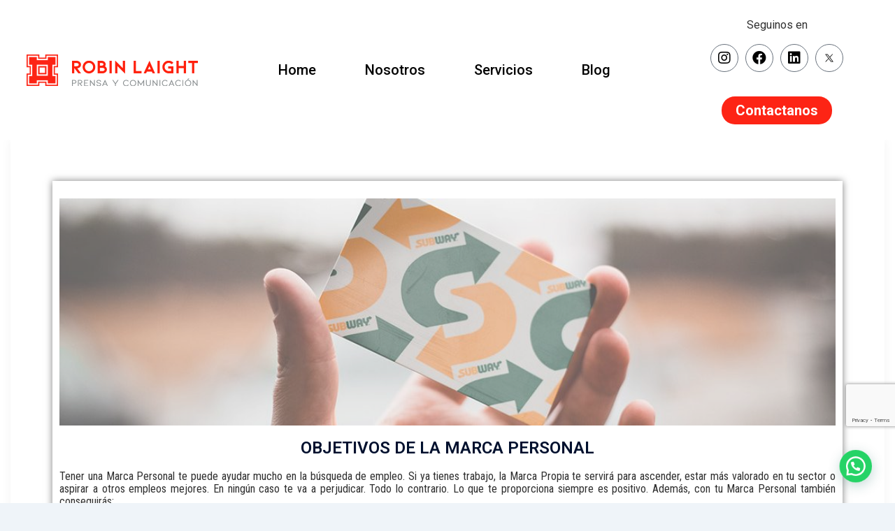

--- FILE ---
content_type: text/html; charset=utf-8
request_url: https://www.google.com/recaptcha/api2/anchor?ar=1&k=6Lc5isMgAAAAAMcW8ks0ahuC8hhO5fSSDwErhe4p&co=aHR0cHM6Ly9yb2JpbmxhaWdodC5jb206NDQz&hl=en&v=PoyoqOPhxBO7pBk68S4YbpHZ&size=invisible&anchor-ms=20000&execute-ms=30000&cb=oado3rlanvi3
body_size: 48557
content:
<!DOCTYPE HTML><html dir="ltr" lang="en"><head><meta http-equiv="Content-Type" content="text/html; charset=UTF-8">
<meta http-equiv="X-UA-Compatible" content="IE=edge">
<title>reCAPTCHA</title>
<style type="text/css">
/* cyrillic-ext */
@font-face {
  font-family: 'Roboto';
  font-style: normal;
  font-weight: 400;
  font-stretch: 100%;
  src: url(//fonts.gstatic.com/s/roboto/v48/KFO7CnqEu92Fr1ME7kSn66aGLdTylUAMa3GUBHMdazTgWw.woff2) format('woff2');
  unicode-range: U+0460-052F, U+1C80-1C8A, U+20B4, U+2DE0-2DFF, U+A640-A69F, U+FE2E-FE2F;
}
/* cyrillic */
@font-face {
  font-family: 'Roboto';
  font-style: normal;
  font-weight: 400;
  font-stretch: 100%;
  src: url(//fonts.gstatic.com/s/roboto/v48/KFO7CnqEu92Fr1ME7kSn66aGLdTylUAMa3iUBHMdazTgWw.woff2) format('woff2');
  unicode-range: U+0301, U+0400-045F, U+0490-0491, U+04B0-04B1, U+2116;
}
/* greek-ext */
@font-face {
  font-family: 'Roboto';
  font-style: normal;
  font-weight: 400;
  font-stretch: 100%;
  src: url(//fonts.gstatic.com/s/roboto/v48/KFO7CnqEu92Fr1ME7kSn66aGLdTylUAMa3CUBHMdazTgWw.woff2) format('woff2');
  unicode-range: U+1F00-1FFF;
}
/* greek */
@font-face {
  font-family: 'Roboto';
  font-style: normal;
  font-weight: 400;
  font-stretch: 100%;
  src: url(//fonts.gstatic.com/s/roboto/v48/KFO7CnqEu92Fr1ME7kSn66aGLdTylUAMa3-UBHMdazTgWw.woff2) format('woff2');
  unicode-range: U+0370-0377, U+037A-037F, U+0384-038A, U+038C, U+038E-03A1, U+03A3-03FF;
}
/* math */
@font-face {
  font-family: 'Roboto';
  font-style: normal;
  font-weight: 400;
  font-stretch: 100%;
  src: url(//fonts.gstatic.com/s/roboto/v48/KFO7CnqEu92Fr1ME7kSn66aGLdTylUAMawCUBHMdazTgWw.woff2) format('woff2');
  unicode-range: U+0302-0303, U+0305, U+0307-0308, U+0310, U+0312, U+0315, U+031A, U+0326-0327, U+032C, U+032F-0330, U+0332-0333, U+0338, U+033A, U+0346, U+034D, U+0391-03A1, U+03A3-03A9, U+03B1-03C9, U+03D1, U+03D5-03D6, U+03F0-03F1, U+03F4-03F5, U+2016-2017, U+2034-2038, U+203C, U+2040, U+2043, U+2047, U+2050, U+2057, U+205F, U+2070-2071, U+2074-208E, U+2090-209C, U+20D0-20DC, U+20E1, U+20E5-20EF, U+2100-2112, U+2114-2115, U+2117-2121, U+2123-214F, U+2190, U+2192, U+2194-21AE, U+21B0-21E5, U+21F1-21F2, U+21F4-2211, U+2213-2214, U+2216-22FF, U+2308-230B, U+2310, U+2319, U+231C-2321, U+2336-237A, U+237C, U+2395, U+239B-23B7, U+23D0, U+23DC-23E1, U+2474-2475, U+25AF, U+25B3, U+25B7, U+25BD, U+25C1, U+25CA, U+25CC, U+25FB, U+266D-266F, U+27C0-27FF, U+2900-2AFF, U+2B0E-2B11, U+2B30-2B4C, U+2BFE, U+3030, U+FF5B, U+FF5D, U+1D400-1D7FF, U+1EE00-1EEFF;
}
/* symbols */
@font-face {
  font-family: 'Roboto';
  font-style: normal;
  font-weight: 400;
  font-stretch: 100%;
  src: url(//fonts.gstatic.com/s/roboto/v48/KFO7CnqEu92Fr1ME7kSn66aGLdTylUAMaxKUBHMdazTgWw.woff2) format('woff2');
  unicode-range: U+0001-000C, U+000E-001F, U+007F-009F, U+20DD-20E0, U+20E2-20E4, U+2150-218F, U+2190, U+2192, U+2194-2199, U+21AF, U+21E6-21F0, U+21F3, U+2218-2219, U+2299, U+22C4-22C6, U+2300-243F, U+2440-244A, U+2460-24FF, U+25A0-27BF, U+2800-28FF, U+2921-2922, U+2981, U+29BF, U+29EB, U+2B00-2BFF, U+4DC0-4DFF, U+FFF9-FFFB, U+10140-1018E, U+10190-1019C, U+101A0, U+101D0-101FD, U+102E0-102FB, U+10E60-10E7E, U+1D2C0-1D2D3, U+1D2E0-1D37F, U+1F000-1F0FF, U+1F100-1F1AD, U+1F1E6-1F1FF, U+1F30D-1F30F, U+1F315, U+1F31C, U+1F31E, U+1F320-1F32C, U+1F336, U+1F378, U+1F37D, U+1F382, U+1F393-1F39F, U+1F3A7-1F3A8, U+1F3AC-1F3AF, U+1F3C2, U+1F3C4-1F3C6, U+1F3CA-1F3CE, U+1F3D4-1F3E0, U+1F3ED, U+1F3F1-1F3F3, U+1F3F5-1F3F7, U+1F408, U+1F415, U+1F41F, U+1F426, U+1F43F, U+1F441-1F442, U+1F444, U+1F446-1F449, U+1F44C-1F44E, U+1F453, U+1F46A, U+1F47D, U+1F4A3, U+1F4B0, U+1F4B3, U+1F4B9, U+1F4BB, U+1F4BF, U+1F4C8-1F4CB, U+1F4D6, U+1F4DA, U+1F4DF, U+1F4E3-1F4E6, U+1F4EA-1F4ED, U+1F4F7, U+1F4F9-1F4FB, U+1F4FD-1F4FE, U+1F503, U+1F507-1F50B, U+1F50D, U+1F512-1F513, U+1F53E-1F54A, U+1F54F-1F5FA, U+1F610, U+1F650-1F67F, U+1F687, U+1F68D, U+1F691, U+1F694, U+1F698, U+1F6AD, U+1F6B2, U+1F6B9-1F6BA, U+1F6BC, U+1F6C6-1F6CF, U+1F6D3-1F6D7, U+1F6E0-1F6EA, U+1F6F0-1F6F3, U+1F6F7-1F6FC, U+1F700-1F7FF, U+1F800-1F80B, U+1F810-1F847, U+1F850-1F859, U+1F860-1F887, U+1F890-1F8AD, U+1F8B0-1F8BB, U+1F8C0-1F8C1, U+1F900-1F90B, U+1F93B, U+1F946, U+1F984, U+1F996, U+1F9E9, U+1FA00-1FA6F, U+1FA70-1FA7C, U+1FA80-1FA89, U+1FA8F-1FAC6, U+1FACE-1FADC, U+1FADF-1FAE9, U+1FAF0-1FAF8, U+1FB00-1FBFF;
}
/* vietnamese */
@font-face {
  font-family: 'Roboto';
  font-style: normal;
  font-weight: 400;
  font-stretch: 100%;
  src: url(//fonts.gstatic.com/s/roboto/v48/KFO7CnqEu92Fr1ME7kSn66aGLdTylUAMa3OUBHMdazTgWw.woff2) format('woff2');
  unicode-range: U+0102-0103, U+0110-0111, U+0128-0129, U+0168-0169, U+01A0-01A1, U+01AF-01B0, U+0300-0301, U+0303-0304, U+0308-0309, U+0323, U+0329, U+1EA0-1EF9, U+20AB;
}
/* latin-ext */
@font-face {
  font-family: 'Roboto';
  font-style: normal;
  font-weight: 400;
  font-stretch: 100%;
  src: url(//fonts.gstatic.com/s/roboto/v48/KFO7CnqEu92Fr1ME7kSn66aGLdTylUAMa3KUBHMdazTgWw.woff2) format('woff2');
  unicode-range: U+0100-02BA, U+02BD-02C5, U+02C7-02CC, U+02CE-02D7, U+02DD-02FF, U+0304, U+0308, U+0329, U+1D00-1DBF, U+1E00-1E9F, U+1EF2-1EFF, U+2020, U+20A0-20AB, U+20AD-20C0, U+2113, U+2C60-2C7F, U+A720-A7FF;
}
/* latin */
@font-face {
  font-family: 'Roboto';
  font-style: normal;
  font-weight: 400;
  font-stretch: 100%;
  src: url(//fonts.gstatic.com/s/roboto/v48/KFO7CnqEu92Fr1ME7kSn66aGLdTylUAMa3yUBHMdazQ.woff2) format('woff2');
  unicode-range: U+0000-00FF, U+0131, U+0152-0153, U+02BB-02BC, U+02C6, U+02DA, U+02DC, U+0304, U+0308, U+0329, U+2000-206F, U+20AC, U+2122, U+2191, U+2193, U+2212, U+2215, U+FEFF, U+FFFD;
}
/* cyrillic-ext */
@font-face {
  font-family: 'Roboto';
  font-style: normal;
  font-weight: 500;
  font-stretch: 100%;
  src: url(//fonts.gstatic.com/s/roboto/v48/KFO7CnqEu92Fr1ME7kSn66aGLdTylUAMa3GUBHMdazTgWw.woff2) format('woff2');
  unicode-range: U+0460-052F, U+1C80-1C8A, U+20B4, U+2DE0-2DFF, U+A640-A69F, U+FE2E-FE2F;
}
/* cyrillic */
@font-face {
  font-family: 'Roboto';
  font-style: normal;
  font-weight: 500;
  font-stretch: 100%;
  src: url(//fonts.gstatic.com/s/roboto/v48/KFO7CnqEu92Fr1ME7kSn66aGLdTylUAMa3iUBHMdazTgWw.woff2) format('woff2');
  unicode-range: U+0301, U+0400-045F, U+0490-0491, U+04B0-04B1, U+2116;
}
/* greek-ext */
@font-face {
  font-family: 'Roboto';
  font-style: normal;
  font-weight: 500;
  font-stretch: 100%;
  src: url(//fonts.gstatic.com/s/roboto/v48/KFO7CnqEu92Fr1ME7kSn66aGLdTylUAMa3CUBHMdazTgWw.woff2) format('woff2');
  unicode-range: U+1F00-1FFF;
}
/* greek */
@font-face {
  font-family: 'Roboto';
  font-style: normal;
  font-weight: 500;
  font-stretch: 100%;
  src: url(//fonts.gstatic.com/s/roboto/v48/KFO7CnqEu92Fr1ME7kSn66aGLdTylUAMa3-UBHMdazTgWw.woff2) format('woff2');
  unicode-range: U+0370-0377, U+037A-037F, U+0384-038A, U+038C, U+038E-03A1, U+03A3-03FF;
}
/* math */
@font-face {
  font-family: 'Roboto';
  font-style: normal;
  font-weight: 500;
  font-stretch: 100%;
  src: url(//fonts.gstatic.com/s/roboto/v48/KFO7CnqEu92Fr1ME7kSn66aGLdTylUAMawCUBHMdazTgWw.woff2) format('woff2');
  unicode-range: U+0302-0303, U+0305, U+0307-0308, U+0310, U+0312, U+0315, U+031A, U+0326-0327, U+032C, U+032F-0330, U+0332-0333, U+0338, U+033A, U+0346, U+034D, U+0391-03A1, U+03A3-03A9, U+03B1-03C9, U+03D1, U+03D5-03D6, U+03F0-03F1, U+03F4-03F5, U+2016-2017, U+2034-2038, U+203C, U+2040, U+2043, U+2047, U+2050, U+2057, U+205F, U+2070-2071, U+2074-208E, U+2090-209C, U+20D0-20DC, U+20E1, U+20E5-20EF, U+2100-2112, U+2114-2115, U+2117-2121, U+2123-214F, U+2190, U+2192, U+2194-21AE, U+21B0-21E5, U+21F1-21F2, U+21F4-2211, U+2213-2214, U+2216-22FF, U+2308-230B, U+2310, U+2319, U+231C-2321, U+2336-237A, U+237C, U+2395, U+239B-23B7, U+23D0, U+23DC-23E1, U+2474-2475, U+25AF, U+25B3, U+25B7, U+25BD, U+25C1, U+25CA, U+25CC, U+25FB, U+266D-266F, U+27C0-27FF, U+2900-2AFF, U+2B0E-2B11, U+2B30-2B4C, U+2BFE, U+3030, U+FF5B, U+FF5D, U+1D400-1D7FF, U+1EE00-1EEFF;
}
/* symbols */
@font-face {
  font-family: 'Roboto';
  font-style: normal;
  font-weight: 500;
  font-stretch: 100%;
  src: url(//fonts.gstatic.com/s/roboto/v48/KFO7CnqEu92Fr1ME7kSn66aGLdTylUAMaxKUBHMdazTgWw.woff2) format('woff2');
  unicode-range: U+0001-000C, U+000E-001F, U+007F-009F, U+20DD-20E0, U+20E2-20E4, U+2150-218F, U+2190, U+2192, U+2194-2199, U+21AF, U+21E6-21F0, U+21F3, U+2218-2219, U+2299, U+22C4-22C6, U+2300-243F, U+2440-244A, U+2460-24FF, U+25A0-27BF, U+2800-28FF, U+2921-2922, U+2981, U+29BF, U+29EB, U+2B00-2BFF, U+4DC0-4DFF, U+FFF9-FFFB, U+10140-1018E, U+10190-1019C, U+101A0, U+101D0-101FD, U+102E0-102FB, U+10E60-10E7E, U+1D2C0-1D2D3, U+1D2E0-1D37F, U+1F000-1F0FF, U+1F100-1F1AD, U+1F1E6-1F1FF, U+1F30D-1F30F, U+1F315, U+1F31C, U+1F31E, U+1F320-1F32C, U+1F336, U+1F378, U+1F37D, U+1F382, U+1F393-1F39F, U+1F3A7-1F3A8, U+1F3AC-1F3AF, U+1F3C2, U+1F3C4-1F3C6, U+1F3CA-1F3CE, U+1F3D4-1F3E0, U+1F3ED, U+1F3F1-1F3F3, U+1F3F5-1F3F7, U+1F408, U+1F415, U+1F41F, U+1F426, U+1F43F, U+1F441-1F442, U+1F444, U+1F446-1F449, U+1F44C-1F44E, U+1F453, U+1F46A, U+1F47D, U+1F4A3, U+1F4B0, U+1F4B3, U+1F4B9, U+1F4BB, U+1F4BF, U+1F4C8-1F4CB, U+1F4D6, U+1F4DA, U+1F4DF, U+1F4E3-1F4E6, U+1F4EA-1F4ED, U+1F4F7, U+1F4F9-1F4FB, U+1F4FD-1F4FE, U+1F503, U+1F507-1F50B, U+1F50D, U+1F512-1F513, U+1F53E-1F54A, U+1F54F-1F5FA, U+1F610, U+1F650-1F67F, U+1F687, U+1F68D, U+1F691, U+1F694, U+1F698, U+1F6AD, U+1F6B2, U+1F6B9-1F6BA, U+1F6BC, U+1F6C6-1F6CF, U+1F6D3-1F6D7, U+1F6E0-1F6EA, U+1F6F0-1F6F3, U+1F6F7-1F6FC, U+1F700-1F7FF, U+1F800-1F80B, U+1F810-1F847, U+1F850-1F859, U+1F860-1F887, U+1F890-1F8AD, U+1F8B0-1F8BB, U+1F8C0-1F8C1, U+1F900-1F90B, U+1F93B, U+1F946, U+1F984, U+1F996, U+1F9E9, U+1FA00-1FA6F, U+1FA70-1FA7C, U+1FA80-1FA89, U+1FA8F-1FAC6, U+1FACE-1FADC, U+1FADF-1FAE9, U+1FAF0-1FAF8, U+1FB00-1FBFF;
}
/* vietnamese */
@font-face {
  font-family: 'Roboto';
  font-style: normal;
  font-weight: 500;
  font-stretch: 100%;
  src: url(//fonts.gstatic.com/s/roboto/v48/KFO7CnqEu92Fr1ME7kSn66aGLdTylUAMa3OUBHMdazTgWw.woff2) format('woff2');
  unicode-range: U+0102-0103, U+0110-0111, U+0128-0129, U+0168-0169, U+01A0-01A1, U+01AF-01B0, U+0300-0301, U+0303-0304, U+0308-0309, U+0323, U+0329, U+1EA0-1EF9, U+20AB;
}
/* latin-ext */
@font-face {
  font-family: 'Roboto';
  font-style: normal;
  font-weight: 500;
  font-stretch: 100%;
  src: url(//fonts.gstatic.com/s/roboto/v48/KFO7CnqEu92Fr1ME7kSn66aGLdTylUAMa3KUBHMdazTgWw.woff2) format('woff2');
  unicode-range: U+0100-02BA, U+02BD-02C5, U+02C7-02CC, U+02CE-02D7, U+02DD-02FF, U+0304, U+0308, U+0329, U+1D00-1DBF, U+1E00-1E9F, U+1EF2-1EFF, U+2020, U+20A0-20AB, U+20AD-20C0, U+2113, U+2C60-2C7F, U+A720-A7FF;
}
/* latin */
@font-face {
  font-family: 'Roboto';
  font-style: normal;
  font-weight: 500;
  font-stretch: 100%;
  src: url(//fonts.gstatic.com/s/roboto/v48/KFO7CnqEu92Fr1ME7kSn66aGLdTylUAMa3yUBHMdazQ.woff2) format('woff2');
  unicode-range: U+0000-00FF, U+0131, U+0152-0153, U+02BB-02BC, U+02C6, U+02DA, U+02DC, U+0304, U+0308, U+0329, U+2000-206F, U+20AC, U+2122, U+2191, U+2193, U+2212, U+2215, U+FEFF, U+FFFD;
}
/* cyrillic-ext */
@font-face {
  font-family: 'Roboto';
  font-style: normal;
  font-weight: 900;
  font-stretch: 100%;
  src: url(//fonts.gstatic.com/s/roboto/v48/KFO7CnqEu92Fr1ME7kSn66aGLdTylUAMa3GUBHMdazTgWw.woff2) format('woff2');
  unicode-range: U+0460-052F, U+1C80-1C8A, U+20B4, U+2DE0-2DFF, U+A640-A69F, U+FE2E-FE2F;
}
/* cyrillic */
@font-face {
  font-family: 'Roboto';
  font-style: normal;
  font-weight: 900;
  font-stretch: 100%;
  src: url(//fonts.gstatic.com/s/roboto/v48/KFO7CnqEu92Fr1ME7kSn66aGLdTylUAMa3iUBHMdazTgWw.woff2) format('woff2');
  unicode-range: U+0301, U+0400-045F, U+0490-0491, U+04B0-04B1, U+2116;
}
/* greek-ext */
@font-face {
  font-family: 'Roboto';
  font-style: normal;
  font-weight: 900;
  font-stretch: 100%;
  src: url(//fonts.gstatic.com/s/roboto/v48/KFO7CnqEu92Fr1ME7kSn66aGLdTylUAMa3CUBHMdazTgWw.woff2) format('woff2');
  unicode-range: U+1F00-1FFF;
}
/* greek */
@font-face {
  font-family: 'Roboto';
  font-style: normal;
  font-weight: 900;
  font-stretch: 100%;
  src: url(//fonts.gstatic.com/s/roboto/v48/KFO7CnqEu92Fr1ME7kSn66aGLdTylUAMa3-UBHMdazTgWw.woff2) format('woff2');
  unicode-range: U+0370-0377, U+037A-037F, U+0384-038A, U+038C, U+038E-03A1, U+03A3-03FF;
}
/* math */
@font-face {
  font-family: 'Roboto';
  font-style: normal;
  font-weight: 900;
  font-stretch: 100%;
  src: url(//fonts.gstatic.com/s/roboto/v48/KFO7CnqEu92Fr1ME7kSn66aGLdTylUAMawCUBHMdazTgWw.woff2) format('woff2');
  unicode-range: U+0302-0303, U+0305, U+0307-0308, U+0310, U+0312, U+0315, U+031A, U+0326-0327, U+032C, U+032F-0330, U+0332-0333, U+0338, U+033A, U+0346, U+034D, U+0391-03A1, U+03A3-03A9, U+03B1-03C9, U+03D1, U+03D5-03D6, U+03F0-03F1, U+03F4-03F5, U+2016-2017, U+2034-2038, U+203C, U+2040, U+2043, U+2047, U+2050, U+2057, U+205F, U+2070-2071, U+2074-208E, U+2090-209C, U+20D0-20DC, U+20E1, U+20E5-20EF, U+2100-2112, U+2114-2115, U+2117-2121, U+2123-214F, U+2190, U+2192, U+2194-21AE, U+21B0-21E5, U+21F1-21F2, U+21F4-2211, U+2213-2214, U+2216-22FF, U+2308-230B, U+2310, U+2319, U+231C-2321, U+2336-237A, U+237C, U+2395, U+239B-23B7, U+23D0, U+23DC-23E1, U+2474-2475, U+25AF, U+25B3, U+25B7, U+25BD, U+25C1, U+25CA, U+25CC, U+25FB, U+266D-266F, U+27C0-27FF, U+2900-2AFF, U+2B0E-2B11, U+2B30-2B4C, U+2BFE, U+3030, U+FF5B, U+FF5D, U+1D400-1D7FF, U+1EE00-1EEFF;
}
/* symbols */
@font-face {
  font-family: 'Roboto';
  font-style: normal;
  font-weight: 900;
  font-stretch: 100%;
  src: url(//fonts.gstatic.com/s/roboto/v48/KFO7CnqEu92Fr1ME7kSn66aGLdTylUAMaxKUBHMdazTgWw.woff2) format('woff2');
  unicode-range: U+0001-000C, U+000E-001F, U+007F-009F, U+20DD-20E0, U+20E2-20E4, U+2150-218F, U+2190, U+2192, U+2194-2199, U+21AF, U+21E6-21F0, U+21F3, U+2218-2219, U+2299, U+22C4-22C6, U+2300-243F, U+2440-244A, U+2460-24FF, U+25A0-27BF, U+2800-28FF, U+2921-2922, U+2981, U+29BF, U+29EB, U+2B00-2BFF, U+4DC0-4DFF, U+FFF9-FFFB, U+10140-1018E, U+10190-1019C, U+101A0, U+101D0-101FD, U+102E0-102FB, U+10E60-10E7E, U+1D2C0-1D2D3, U+1D2E0-1D37F, U+1F000-1F0FF, U+1F100-1F1AD, U+1F1E6-1F1FF, U+1F30D-1F30F, U+1F315, U+1F31C, U+1F31E, U+1F320-1F32C, U+1F336, U+1F378, U+1F37D, U+1F382, U+1F393-1F39F, U+1F3A7-1F3A8, U+1F3AC-1F3AF, U+1F3C2, U+1F3C4-1F3C6, U+1F3CA-1F3CE, U+1F3D4-1F3E0, U+1F3ED, U+1F3F1-1F3F3, U+1F3F5-1F3F7, U+1F408, U+1F415, U+1F41F, U+1F426, U+1F43F, U+1F441-1F442, U+1F444, U+1F446-1F449, U+1F44C-1F44E, U+1F453, U+1F46A, U+1F47D, U+1F4A3, U+1F4B0, U+1F4B3, U+1F4B9, U+1F4BB, U+1F4BF, U+1F4C8-1F4CB, U+1F4D6, U+1F4DA, U+1F4DF, U+1F4E3-1F4E6, U+1F4EA-1F4ED, U+1F4F7, U+1F4F9-1F4FB, U+1F4FD-1F4FE, U+1F503, U+1F507-1F50B, U+1F50D, U+1F512-1F513, U+1F53E-1F54A, U+1F54F-1F5FA, U+1F610, U+1F650-1F67F, U+1F687, U+1F68D, U+1F691, U+1F694, U+1F698, U+1F6AD, U+1F6B2, U+1F6B9-1F6BA, U+1F6BC, U+1F6C6-1F6CF, U+1F6D3-1F6D7, U+1F6E0-1F6EA, U+1F6F0-1F6F3, U+1F6F7-1F6FC, U+1F700-1F7FF, U+1F800-1F80B, U+1F810-1F847, U+1F850-1F859, U+1F860-1F887, U+1F890-1F8AD, U+1F8B0-1F8BB, U+1F8C0-1F8C1, U+1F900-1F90B, U+1F93B, U+1F946, U+1F984, U+1F996, U+1F9E9, U+1FA00-1FA6F, U+1FA70-1FA7C, U+1FA80-1FA89, U+1FA8F-1FAC6, U+1FACE-1FADC, U+1FADF-1FAE9, U+1FAF0-1FAF8, U+1FB00-1FBFF;
}
/* vietnamese */
@font-face {
  font-family: 'Roboto';
  font-style: normal;
  font-weight: 900;
  font-stretch: 100%;
  src: url(//fonts.gstatic.com/s/roboto/v48/KFO7CnqEu92Fr1ME7kSn66aGLdTylUAMa3OUBHMdazTgWw.woff2) format('woff2');
  unicode-range: U+0102-0103, U+0110-0111, U+0128-0129, U+0168-0169, U+01A0-01A1, U+01AF-01B0, U+0300-0301, U+0303-0304, U+0308-0309, U+0323, U+0329, U+1EA0-1EF9, U+20AB;
}
/* latin-ext */
@font-face {
  font-family: 'Roboto';
  font-style: normal;
  font-weight: 900;
  font-stretch: 100%;
  src: url(//fonts.gstatic.com/s/roboto/v48/KFO7CnqEu92Fr1ME7kSn66aGLdTylUAMa3KUBHMdazTgWw.woff2) format('woff2');
  unicode-range: U+0100-02BA, U+02BD-02C5, U+02C7-02CC, U+02CE-02D7, U+02DD-02FF, U+0304, U+0308, U+0329, U+1D00-1DBF, U+1E00-1E9F, U+1EF2-1EFF, U+2020, U+20A0-20AB, U+20AD-20C0, U+2113, U+2C60-2C7F, U+A720-A7FF;
}
/* latin */
@font-face {
  font-family: 'Roboto';
  font-style: normal;
  font-weight: 900;
  font-stretch: 100%;
  src: url(//fonts.gstatic.com/s/roboto/v48/KFO7CnqEu92Fr1ME7kSn66aGLdTylUAMa3yUBHMdazQ.woff2) format('woff2');
  unicode-range: U+0000-00FF, U+0131, U+0152-0153, U+02BB-02BC, U+02C6, U+02DA, U+02DC, U+0304, U+0308, U+0329, U+2000-206F, U+20AC, U+2122, U+2191, U+2193, U+2212, U+2215, U+FEFF, U+FFFD;
}

</style>
<link rel="stylesheet" type="text/css" href="https://www.gstatic.com/recaptcha/releases/PoyoqOPhxBO7pBk68S4YbpHZ/styles__ltr.css">
<script nonce="yKoEj4M3D1_GMf_sZMsI8w" type="text/javascript">window['__recaptcha_api'] = 'https://www.google.com/recaptcha/api2/';</script>
<script type="text/javascript" src="https://www.gstatic.com/recaptcha/releases/PoyoqOPhxBO7pBk68S4YbpHZ/recaptcha__en.js" nonce="yKoEj4M3D1_GMf_sZMsI8w">
      
    </script></head>
<body><div id="rc-anchor-alert" class="rc-anchor-alert"></div>
<input type="hidden" id="recaptcha-token" value="[base64]">
<script type="text/javascript" nonce="yKoEj4M3D1_GMf_sZMsI8w">
      recaptcha.anchor.Main.init("[\x22ainput\x22,[\x22bgdata\x22,\x22\x22,\[base64]/[base64]/[base64]/bmV3IHJbeF0oY1swXSk6RT09Mj9uZXcgclt4XShjWzBdLGNbMV0pOkU9PTM/bmV3IHJbeF0oY1swXSxjWzFdLGNbMl0pOkU9PTQ/[base64]/[base64]/[base64]/[base64]/[base64]/[base64]/[base64]/[base64]\x22,\[base64]\\u003d\\u003d\x22,\x22w5nCssO0MsKjUMO1w65CwrrDtsKbw7zDg0QQP8OMwrpKwp3DgEEkw4zDvyLCusK1woAkwp/[base64]/A1vDu8KrPwEqw5Evw4vCtsKoWDLCncO6ecO1aMKHc8OpWsKcDMOfwp3CnCFHwptfacOoOMKZw4tBw511RsOjSsKfe8OvIMKnw7E5LVjCpkXDv8OGwrfDtMOlbsKdw6XDpcK8w5RnJ8KHLMO/w6Mcwrpvw4JgwqhgwoPDkcO3w4HDnX58WcK/HMKhw51CwqvCjMKgw5woWj1Rw6nDnFh9PgTCnGsnKsKYw6sdwoHCmRpKwpvDvCXDq8O4worDr8Otw5PCoMK7wqlKXMKrLgvCtsOCPsK3ZcKMwoQXw5DDkFIgwrbDgU5aw5/DhEJWYADDq2PCs8KBwqnDkcOrw5V/[base64]/w5cRw4TDtTvDvjt8RXDDs0nDsG0pLE7DtwbCjsKRwozDmsOSw4gifcOJZsOJw43DlQzCv37CrDjDqCLDjiLCncOiw7tOwqJPw5ZcSB3CgsO6wo3DtsKcw63ClG3Dg8Ktw7sQGhkCwpcRw7Mrf1LCp8Oww48Gw5FjPAzDo8KOWsK+LE8/woZIH3XCssK7wpjDrsKcTF7CpAfCm8OsYcKdD8KHw7TCrMKrHHpOwrfCjsKEDcKALw3DjVHCk8Oyw5ooC2PDmjfDscO5w4XDuFouccO7w7U0w5Edwrs1SDFhBzg5w6/Duik6HsOawrUdw5t4wrzCk8Ksw6zCh3AcwrkNwrQTTVxyw7t/wrY5worDkDspwqrCtMOuw7NUZMOLVcOuwoQiwqPCuiXDnsOgw4rDksOywp8jWcOIw54ffsKHwqDDtMKbwpppdcKiwpdfw6fCqhvCksKpwogeMMKOQ1RcwpLCu8KmLMKXRmRzfcO1w5hpV8KGVsKzw7cUKzQ8csO4GcOJwopMKsOBbsOfw4Zgw63Cjz/DnsO9w77Ct2bDuMODB2jCm8K/OsKxOsKlw5XDqTxeEsOswqLDlcKJPsOtwqERw5jCsA4jw64HQ8KXwqbCq8OabMOzXkzCtEEJLhc1fz/[base64]/w4JLOsORwobCux7Ct8KFM1J1wo9CwqrCuxTCrXvCuQFcwqQOMUzCgcK4wpLCt8KIccOww6XCs3/DvWFROAbDvR4IbBlcwr3CucKHLMKyw6hfw4TChknDt8OZImHDqMOtwrTDgxt1w7xsw7DCtH3DpsKSwqohwrxxLRjDrnTCpsK/[base64]/w6/DnXfDk8OpQA4Two/DhDwUMMOdV3vCt8KQw6U1wqBawrPDvjN1wqrDocOjw7LDlHhMwrrDqsOnKk1uwqTDo8K2fsKUwqpXVXNVw7QEwoXDv0MvwpjCggB/dBDDpAXCvwnDucK9GMOCwpEeZwbCoDnDii3CrTPDh3cUwoRKwrpLw7HCgzzDhGTCvMOQTinCl0/[base64]/CusOhwo1fTcOqw5BdJsOYw6s0wpRSDjFkw6DCpMOjw67CmMKaf8Ksw585w43DjMOIwptZwoczwqbDo3w5TT7Ck8K/[base64]/[base64]/KU/[base64]/[base64]/Zx4THcKVwqbDpMOrLsOcwrfDocKSFm7ClUdmw6ZVBXZGw4F1w5TDjcKII8KaagsHa8KxwpA7eF1qBj7DocO8wpILw7DDsFvDmRs+LmBUwpYbwqbDtMOww5oWwofDrknDssObNcK4w7/DhsO2AwzDkwvDgcOCwp4AQCclw4oFwrBRw4LDjCTDlyB0P8OwJnkNwprCgSnDg8OQJcK+FcOSG8Kkw6bChsKew7g7Ejdxw63Dn8Ouw6jCjsO/w6otUsKXWcOGwq0iwrPDhHXCt8ODwpzCswXCtg5hESTCqsKZw74Lw6DDu2rCtMO1UsKPLsKYw6jDmcOiw4ImwrHCvCjDqsKYw77CljDDgcOmLsOpBcOtaDTCtMKrQsKJEnR7woZGw4PDvl3CjcOow7cKwpIlXn9aw5fDvMO6w4/[base64]/ejnCggTDr8ORw47CisKYJyF1w4R9wrI2Bl9dZsOiS8Kkw7DCqMOidzbDlMOjw6pew50Vw5UGwobCq8KCfsKIwprDgm3Dol/Cl8K+ecKuFh4uw4TDpMKUwqPCjTNEw6nCtcK2w7cXNMOuFcOWFMOeTVBLR8OcwpjCp34KW8OrRFgfWALCrWbDpsKoCm5+w6LDvSVxwr9kPirDvD1zwq/[base64]/[base64]/CrQAaw77CkEBXw6dMEEnCtTPCvXXCq8OhIMOfBcOodcOWTxBxLn0zwrRXNMK7w63DuVkiwopfw4fDoMKUTMKjw7Rvw4vDphXCnRwdMA7DlRfCijI7w7xvw6ZMUVzCgcOkw4/Ct8KXw4lRw73Dt8OTwqBowo0GQcOYC8O8McKNVsOpwqfCiMOxw47CjcK9EkQxCA1hwpTDgMKBJ3jCjUZKI8OaAcKkw4zCi8KNQcOMdMOuw5XDucOQwqnCjMOpBxkMw64TwplABsOKKMOKWsOkw75VDMKtCWPCsnPDvcO/wqo0bQPClATDq8OFe8OUfsOSKMOKw51gAcKrVBA0cyjDqTjDscKDw7ZdTljDhGQ3WDxXTBEDZMO+wo/CmcOMfcOPYGEoFm/CkcOIacOZDsKgwr8bf8OUwpNjF8KCwqo3FS9eM1AiUmcmYsK7KxPCn2rCsE86w7Ndw5vCqMOADWoRw6ddQ8KTwovCkcOcw5fCkcOYw6vDtcOfGcO/wokzwp/[base64]/DksKHw7pIZS7CosOvOcKKwr7Cgn1PwoXCs8OowqMNJ8Onw4BlKsKdHQHCmcOoPy7ChVbDkArDsTvDrMOjw6kDwpXDj29qHB5ow63DnmLCvxI/HXwQKsOuD8K0c17Dh8OZMENOfCPDsGfDjcK3w4IBwp7Dn8KRwrEEw50Zw4TCixjDrMKHEELCnH3DrTQPw4vDicKuw4BtRMK6w43CiUAZw6rCmcKOwrkrw6zCsSFJLcOQYQjCj8KINsO3w6Q/w6IRJ2DDrcKmCT7CsUNCwqsWb8OxwqbCuQ3DicKxwoR4w5bDnTUcwpcFw7HDmRfCnW/CuMO2wrzCvy3DscO0woHDtMKHw50+w4XDolB8a0sVwoUTV8O9esKhGcKUwo1Vc3fDukzDtAjDg8KuIl7DjcKUwpjCtgUywr3CtcKuNivCgFBkaMKiQTHDvGYYG1RzDMOtIRgiYkfClGvDo3PDl8K1w5HDj8KgeMOOP1rDlcKNWRVlGMKCwot/FB/[base64]/[base64]/[base64]/DmsOCwohSw6MWw6vDvGDCuyA7QBVNw5oZw7bChTNGCXpoc3x8wrsqKmEIEcOJwobCnC7CjAxRFMOhwph3w6dXwq/[base64]/IMKywpdTwrkmwoJCUXFoOmPCmRXDq8Oywpsqw5gNwoTDlkleJG7Cpl0uJ8OxF0VZa8KoPsKBwp7CosOywr/DuQoxcMO/wqXDg8OLfSnCiTZVwoDDk8KSO8KFPGk5w7jCpXx4Znccw5wVwrM4HMOgB8KvHjLDssKDfX/DkMOMC37DhMOTJSRIRzgtcsKQwrgXFFB8wo8kER/[base64]/[base64]/DuXzCjmUcwq8Uwp3CuBUQw4vDlDXCrkJjw7LCinsRdcKOwonCiX7DnT0dwp0gw5PDq8OOw5lHC2JQOsOzIMKZKsOewpdaw6LCjMKTw6EUSCcxF8OVKg4NfFBrwoPDiRzDpT1XRygjw4bDmikEwqHCs1kdw73DggbCqsKLC8K+WVY7woHDl8Kewp/[base64]/Cpzwhw6bCocOJw6A6AzQ2w5fDg8K4T1t4bFbCj8OXwqrDoEtMHcKsw6zDr8OiwpvDtsK0HzbCrEXDhsOcFMOBw6FjbFMdbwHCu0N8wrPDsHtAbsOxwrTCqMOTaAk0woAFwoPDkArDqGcHwroLZsO5NA1Rw6/DkWbCvzZuXmDCsjxvTcKsEMOFwrbDnkgOwoVMX8O5w47DrsK6GcKVw4PDm8Ojw5New6A/a8KZwqLCqMKSAFpFYcOjM8OeZsOLw6VUACpOw4gRw5c4aC0DNg/Ds29jS8Kvc2wJUWgNw7NbDsK5w47ChcOAABUkwoxHIcKVG8OZwoEwVVjCtkccU8KWYBjDm8OTGMONwqFHC8O6w4HDmBISw7AIw4I/McKVIQ3DnMKYKMKgwrzDq8O/wqU6T0DCn0vDgBEAwrQ2w5bChsKKXkXDncOJP0DDncOZXcKLWibCiVZOw7lwwprCoxYVEcOnEBgfwpcAOsOdw43CkUjCsm/[base64]/Ci8OsXMO1fsOnwpRpHGpqRsOFw4vDpcKYbMOhBwh0NMOzw79Bw77DjkldwozDl8OdwqAvwqxxwoTCtjjDhB/CpBnDs8OiU8OTT0lswo/[base64]/KcKrHFLCusK/wqnCth/DuMOww5Rmeih/wqlqw6LCj21Vw67DuHcPcxTDmsKDChAdw4VXwpsOw5HCpyZ6wqDDtsKBCQ89MxFaw7cow47Dv0odWMOtTgp3w6fCm8Oia8ONJlHCi8OQC8KOwoHCtcO3EABAJlYUw4LCgjYqwonCisObwqDCmsO2PwPDjX9cYHU/w4HDscOoQWxew6PCtsOVBTw/Z8KfLxJfw5cKwqZjAMOFwqRHwr/CkBTCuMONL8OHImM8GW10fcONw55JSsOpwpobwow6fkY1woTDmm9Owo3DokfDvcKYAsKGwpw3eMKfB8O5YcOxwrHDuUNGwpPCrcOTw7s0wprDucOxw5HCp3zCjsOmw4wYLDHCjsOwURpALcOZw5h/w5ctHSxqwokTwppqDizCgSMZJ8KPP8OyT8OWwo0zw7w0wrnDun14cmHDkUkxw68uUD4MbcKZw5bDgnQRPxPDunHCpsOcYMOww7rDnMKnfzZwTDpHVw/DrEnDqEHDoylAw59Qw7Jow6wAWEIbGcKdRgBCw4ZLPS7Cq8KVVjXCqMOuFcKtTMOAw4/DpMOnw6tnw5ASwpppKcOOb8Ojw4PDk8OVwr4ZL8KIw5p1wpHCl8OFBMOuwrpswrQmRHUxJTUVw53CksK0VcK+w6U2w7vChsKuA8OUw7PDiBzDhDDCoh1nwrxsDsK0wrTCpsOWwpjDsBzDmHt9N8KGVSNow7HDt8K/XsOKw6pNw5xQw5LDjFbDh8KCGsO4CgV9woZ9wpgQdyBBw69Fw7vCtCEYw6tFRMOgwpXDoMOAwrBOOsO5YRESwocRScOAwpHDrALDs0YbGC98wpB/wpjDnMKjw77DicKSw4vDkcKDJsOowrzDogMnPcKTbMKgwrh3wpbDocOLfl7CscOvKlfCmcOlT8OlVgt3w5jCpl3DgWzDm8K7w5XDlMKefmNdesOiw7lUGXFgwonDiwMUPsKMw7nDo8KnA3TCtilFS0DChwzCpMO6wojDrgrDl8KHw5PCojLChTDDkxwlY8OvPFsSJ1/[base64]/[base64]/CnsKqMsOgw4Quw5jDu3E/[base64]/DjVAtw7fDpsOewpfDshlVw4x0YsOmKcOzw5/CpMO0d8KCVcOvwq/[base64]/CnMObwpXDg8OBwr87wpAqCcOEwoAND08/w51KOsOxwqxPw5UBW3Ajw6A8VgvCkcOePxd0wqLDjyzDvMOAwrbCqMKswpLDgsKhBcKlSMKUwrkHMxhCJnjCn8KLRcOkQcKrHsKswprDsCHCqSfDpmtaf3BxP8K2XAjCpgzDgmHDlsOaM8KANcOywrUaD2/[base64]/DjsKTesOvwrVTYcK+w7EmYcOKBcOqcw/DvsOCDz7CojPDgcK/RSTCtgRywrcqw5XCmcOOGR/DpcOGw6d1w7nCuV3DnT3CncKGCA8hfcOodcKswo/DkMKSQMOEci11LAQXwqDCgVDCgMK0wpHDqMOXb8KJMVrCizVxwpPCq8OhwpbCncOzBzjDgQQnw4jDtMKAwrhwIwzDmgB3w5xew6TCr3tpYcKFHSnDpMK/wr5RTUtuMsKbwrwxw7HCsMKIwr8pwr7Cmiwbwrcna8OtBcKvwqUKwrHCgMKxw5nCjUB6CzXDkHgqOMOhw5/Dg0c9MMOHF8K8w7/CpGRaFzTDtcK6OQjCqhIedsOlw6XDh8KQbXTDv0HCscKgLcOJGT3DjMKBEcKawr3DsAUVw63DvMOYOcK9S8OSw73CpTJ8GEDDqQDDtDF9w65aw4zCnMKNWcKWbcKdw5xMClcowp/CgMK1wqXCjcK+w7d8bB1GBMO4JsOvwrhFbg1mwo8nw73Dh8Okw5MwwpjDsTRgwpDDvVoUw4/DocO4BnnDmcO/wpJLw7fDhxnCpkHDusOfw6RywpXCgWDDksOtw5gVDcONVHHDuMK4w55bOcK9OMKowqNbw60nOsOTwotsw5kfDA/Ctj0Swr19ejrChRksEy7CuzvDmmUywok4w6nDnGZCWcOUQcKeBQXCksORwqvDh2IlwpXDs8OAX8OxN8KqYFsswofDksKMIMOow4ILwqcZwr/DkTHChG0kbnEfSMOMw5cOM8Olw5DCjcKcwq0YQSpvwp/[base64]/DhifDvcKMI0XDlTrCvg/DkCE8wqhIwrI1wqbCiXlEwr7Cs3AMw4XCoB/[base64]/wrsMwoPDh8KCUsO/w706wpDDk8KNw6YSH0DDicKoRMOyGsO7W0RHw7dXWW43wp7DicKhw6JJZMK8RsO+HMKzwqLDk2/CiDBfw5nDq8O8w73DmgnCoHcpw6UobmbCiDFWf8OCwpJww53DgcKMTg4HGsOkOsO3wpjDvMKgw5bDq8OcLSHDuMOtV8KVw6bDkkLCvMKzL3ZRwqcwwoTDpMKaw40EIcKSOH3DpMK6w4DCqXTDjsOifMOPwohxcBggIT1zORZvwr/DmsKQAVQsw5nDpTcMwrhpS8KXw6rCq8Ksw6jCuGAyZBwiVCl9OzdPw4bCmH1WPcK9w45Vw4nDpAx1YcOXCcKla8Kbwq/CiMOKWH4FfQnDgFd1N8OJHmLChz1GwqnDjcOaV8KGw4TCslvCgMK7w7REwoYlFsK/wqXDgsKYwrJswojCpsK9wp7DngnCshnCtXfCmMKIw5fDlhLCuMO2wprCjsKPJ0QQw4t7w7BkXsOeaQrDmMKheQvDjcOoMXfCkhnDpMKRCcOlaEI0wpfCt2Zuw7cDw6Mowq7CqQrDtMKzDcKHw6kxTyA/B8OTYsK7KjfConJQw70CT3Vxw7TChsKFZEfCr2bCocOBOE7Dv8OqSTpkWcK+w7bCm35zw77Dg8Kjw67Crk03e8Orb1c/QRwbw54NalR/ecKrw51mGXBGcGvDmsK/w5/Cn8KgwqFUYhQswqzCtCbCvjnDn8ORw6YfNsO9A1pQw4B4EMKuwpktR8Oiwo4QwrfCug/CrMOyEMKBSMKBP8OUIMKCRsOyw6xqHwzCkFHDrgEswrVrwpZlIFQ6T8KaPMOMH8ONd8O6NsObwqfCh2LCpsKhwqshXcOnNMOIwqgoKcORYsOMwq/[base64]/aFcuw55bFlttesKgIlcSN2DChMKvDMOSwp7DicO5w6vDkRt/LsKJwp/DhghmPMOYw7cYDVLCoCxieGscw7DDsMObwprDnkLDnXBZZsK2W1UGwqzDnENDwo7DiRvDql9gwpXDqg8xBSbDkTBmwr/[base64]/[base64]/[base64]/LEvCiMOPwrF6NzfCpwhJwpPDisKrLcOOw5d+CsK1w4rDm8OSw7jDjg3Cq8KGw5pgXxLDgcKNT8KaGsK6ZAtLGAZBG3DCisK/[base64]/[base64]/wohtw4YQwqHDmC4GEnTDtVRCDFUFw51/Lw8AwrtiTSnDrMKZHy46GVIcw5fCtzlCXsKOw6VVw5rCm8OUMSdtw4PDuB1zwr8WLk/DnmZrOsOpw7pCw4jCl8OCdsOOEyXDp1FYwp3CtcKZKXFtw4fChE4iw43CtmLDl8ONwpkLIsOSwqZ8RsKxJwfCtG5GwptFwqJIwp7CjC3DmcOtJ1DCmzfDhALDux/[base64]/DjA1aw5pgUcKfK2TDjh8CbUTDu8KrZVJywrtKw75gwqUtwrR2TMKKEMOCw6Y/wrU7LcKBcMOVwqs3w6HDo3xzwql/[base64]/DlR3CksKIwpDCgDbDrcKzHsOlw6nCh2Q1OMKxwpdPVsOfeBNgRcK7w4p2wpR8w4/DrWo8wqjDlFNVSWR4J8KnH3U7KH3CoFRKVUxwEAVNbBnDsG/DqgfCnG3Ch8KmJUXDkz/Dri5kwpTDp1w8w4c/w53CjC3DrUtAeWvCvEggwrbDhyDDkcOEaDDCvGduwo5QD1bCkMOtw7hzw4vCgglzDC8aw5ooUcO8QnXCvMOTwqEHMsKRR8Kcw6tcw6lewqNtwrXCpMKTfGTClgLDrcK9LcKYw5hMw7DDjcO1wqjCgDbCk3TDvBEIJsKiwrIzwqoBw61/I8KeAsOew4zDrcO1B0zDil/[base64]/wrfCisKrJSvCisKew49Fw5Qbw4J8w59Aw6bDgWHDhMK0w4bCmMO+w4bDtcKfwrY0woXDgX7Dj3gAw47DsifCr8OgPC15RBfDnlXCinIsNypbw5LCvsOQwoHCq8OXc8OYBgN3w5BXw40Tw6/Ct8KNwoBVD8KjMGV/[base64]/[base64]/CiwVRQsOhw5BzwpZYJMOSdcKySQQSw5fChABhCwwjfcOyw7oFUMK/[base64]/w7llHlwkUcOyw70zKcK+w6/Dl8OzB8Oqcg9UwqrDhlnDo8OJBSzCgsOpV3Uvw4rDm1HDnEfDi1NMwps9woQdwrVjwozCpBnCnnfDjxQDwqU/w7wMw7bDgcKXwrfCmsO+EHTDucObbw0sw51/wpljwpR2w6sINXNAw7bDjMONw7vCtsKjwp9/Vkl3woJzVVbDr8KnwpXDsMKZw7lawowmAXIXVS1QOEdpw6ATwqfCocOMw5XCoBjDiMOrw5PDk3g+w7Iow7NYw6vDuhzCmsKEw4TCtMOEw7LCnyBmVcOgcMOGw68IccOkwovDs8OXEMOZZsKlw7/CnVkvw4t4w5zDt8OcMcOBLjrCpMOlwr0Sw7XChcO0woLDo3Abw5HDiMOUw5A2wqTCtn1sw4peBcOJwrjDp8OfPBDDmcKzwpAiZ8O9fMOhwr/DvW3ClAgAw5LDlnhVwq5gO8KFw7wCO8KwMcOgGElowptRSMOXcMKENcKJTcKoe8KObwJDwpR/wpHCgsOCwrDDncOCHsOPRMKuScKgwpfDrC8VDcOJEsKMTMKowqZcw5jDrGDCmQ9mwptuTVfDglJuZXzClcKow4JdwoIqBMOKQcKJw7fCv8KwO3zCl8O/UsOSWCU0FsOUdHknRMOFw4IUwobDnQzDuTXDhy1VaUE+Y8KuwrrDjcKyP1vCvsKnLMKEBMO+wrrDgisqYXNnwpDDmsOswqpDw7bDiU3CvRDCmFQSwrPCvmbDmADDmHsvw6MvCHh2wq/DgjHCg8Otw6HCuTbDkcOnDsOxGsOgw4wFIlwCw6QxwrcyV0/DoXfCiFnDoTDCtjXCs8K0MsOOwo8owo/CjkfDhcK6wpFswo7DuMOhFXxLPcKeGsKowqIuwqE8w5k+EGvDgwDDlsOUAj/CocO5eEBLw7leTcKWw6Anw7xOVmwuw6zDtxHDgz3DkcKKGMOmXn7CgQE/f8KQw6XCi8Kxwo7CmyQ2KwDDpzDCncOow4zDl3zChhXCtcKvQRPDr2rDon7Dlg/DjUXDh8KwwrEeSMK4fnXCkkx0BzXDn8KDw4pYwpcjf8Kqwox5woTDo8OEw6cHwo3Dp8KEw4XCt2DDozUtwp3DhjLCgAYSVFx2c3McwrZiXMKkwpJ3w7pywpnDjgfDtVNqGydMw7rCoMOzIysIwoPDi8Ktw4/Cg8OuPzzCkcKRYhDCuWvDmgXDr8OCw6/DrTRKwpdgYjVMRMKfPTHCkEMiRzHDoMKvwo7DlcKZUDTDjsKdw6gUPcOLwqfDtsK5w4LDssKPKcKgwrluwrAIwrvCqcK7wrXDh8KXwqjDjMK/wq3CmBV4XkHCrcKNR8KzPWxnwpdPwoLCmsKWw43Dhh3CncOZwqHDogRABUkNJHzCsVfDnMO2wpx7woYxVsKUwq3Ct8ONw5ouw5Vjw5gAwqBQw79/G8OaW8KjN8ORDsOBw6M2T8KVesONw77DlnfCmMKKL17CjMKzw6pJwpg9endXDnTCgkhlwrvCi8O0JFMPwoHCsgfDkARJV8KqXFxzYTsCBsO0eEl8E8ObKcKAamnDqcOoRGfDvcKwwpJWW0vChMKiwq/[base64]/CpkHDoR1kwpLDtcKmw7AUw5loCQvDmcO1w6TDnhcewovClgXDv8OgO3dHwoFQFsOUw7NZEsOMY8KzVsKJwo/ClcKfw60mDsKGw5YfKRjDiDtWNSjDmg9oOMKYWsK0ZQo9w7sEw5bDgMOGGMO8w57DjcKXU8O3XcKvU8KVwoHCi3XDnBJeGU45w4zCq8KiKsK8wozCrcKCEGsyW3BKPMOabVbDi8OSJHzCs3c0HsKkwqnDpcOHw4J/e8K6I8KewpA0w7YtOCLCqMOWwo3CmcKQdWgjw4kmw4HDhsKjYsK7Z8KxTsKLIMKzEWIowpkcRjwbNSnDkGRQw5XDgQtgwo1ULRJaaMKRBsKBwrAJJsK2Bj0nwrNvScOIw4ANQsKvw5BTw6MLHDrDj8OowqFZH8Kywql3YcOGGCLClXDDuV3CoF/DnQ/[base64]/[base64]/Dt3nCh0BUw6zDqMK9w74Xw68EZsKQBWvCtcKAQMOgwp3DtgwzwoLDpcK6NjYZQcOZNHkjEMONY3DDuMKTw5jDq3ZOMgwOw6/[base64]/[base64]/CnXPCmsKgUMKsMcOxw4RpBMO0K8KuKlTDtHEGN8Oiw4DDjjRJw7DCoMO2bsKKDcKxE2wAwotMwr0uwpQFB3And2bClRLCvsOSDgU/w5rCkcOuwo7ClE1kw5Y3w5TDtgrDgmEswp/CpcOdV8OaOsKwwoc0CMK2wpgiwr7CosKIfxsASMKqLcK/w5TDvnw2wokWwrfCsjLDpnpDb8KDw4ISwpAqWHjDucOFd1/DnFR8fcOHPHDDvmDCn2bDl09qA8KHbMKFw4vDp8OqwpzDosOzZMOew4fDj2HDmUDClC1Vw6Q6w4ZFwrkrBsK0w5TCisOtN8K8wr/CiATDl8K1bMOrwpDCp8O/w7zCmsKYw7h2wqsqw7dVbwbCvzTDu1oFS8KLeMKKQ8KEw6fCnipiw6oTQi/CiyItw6IyLQrDq8KpwoHDrcKewr3DkScdw6PCmcOhKMOSw418w6Aoc8Kfw7tzJsKDwp7DvVbCtcK/[base64]/DqsOSacKSPUA5HMOPw51IwqLDoW3DncONecKFURjDqcK6WMKUw54nehpJDkhCGcOWO1bChsOId8OZwr/[base64]/CscOiM3jDrHt1e1kuw73Cr13CrMKDwr7Dkz1qw5R6wohuwocTL0rDli7CnMOOw7vDg8OyYsO/fjtWfC7CmcKLFxjCvF5Wwo7Ds3YTw5xqRWB4AxhSwo3DucKoMRB7wrLCgGdsw6gtwqbClsODcSTDmsKawr7ClTPDmyVXwpTCt8KjEcOewozCm8KPwo1Ewr5pdMO0LcKbYMOuw57Cv8Oww53DnxDDuG3DssODE8KKwq/CoMOYDcOMwqh4YiDCmkjDjHNZwqbDpQ58wpLDssKTKsOWXMOeNibDrmXCkcOlMcKLwoxzw6fCtsKVwo7DoyQ3B8KTK13CnSrCtF7CnGLDr386w7YOG8Kxw4nDscKywrkXPEjCuUtZO17DjcOFfMKFS2tkw5cGf8OlasOrwrLCuMO1BC/CkcK4w43DkzB5wrLCocO7T8OEbsOnRB3CucOTaMOlXSEvw4cOwpjCu8O1JcOAEsOlwqvDuCXCo39Uw6LCjUPDiAtcwrjCnhUmw6JccGM9w4hcw6NPCBzDnS3CgcO+w47CpmHDqcK/D8O2XWlFOsOWJsOawoHCtk/CicOQZcKbLw/CtcKDwq/[base64]/[base64]/DpE7DqA/[base64]/wpdJwrLCjR5bATR1AcKjwp/DrDjCncKkwo/[base64]/DgxfDicKkwpXCihLDpWM5UUFuw7/DrBHDsDdRLcOzZcOHw6stL8OEw6LCtMKtEsOvAnBGGi4DQMKEQMKaw7BCaEXDqMOFwrMcPyIFw5kvbRPCkkPDmW4nw6XDocKZVgXCizkXccOEEcO1w5fDuSU4w6lJw67CkTVhFcOYwq3CucOMwrfDhsKAwq4vGsKew5gCwrfDqDJAdXs3MsKowp/DjMOIwqXDgcKSBlcsIGdrPsOAwpNxwrBkw6LDmMOyw5rDu093woFgw5zDrMKZwpbDlcOPeQszwogFJTsCwrHDryZ5w4ALwqfDksOuw6NNPyoGdMO9wrJgwqY8WQBoeMOYw7sqYEg1UxjCmXfDuwYZw4vDmW3DjcOUCkJBc8KywoTDuy/CigQ8ARHDg8Orwqs6wpZ4HMKUw77DuMKGwozDpcOqwpbCo8KLfcOZw47Cp37CqcKjwrNTW8KJK0hEwo/ClMOzw4zCvCnDqFh9w4fDl0Adw4lkw6XCrMOhL1PCs8OEw5hfwp7ChHEnQhTCkTDDksKtw7PCvcOhFsKuwqYwGcOCw5/Co8OZbC7DpW3Cnn1SwqbDvQ3CtcKgARVOJEDDksOtRcKyTxXCnTPCvsOWwpMNwq3CkA3DpXBsw6fDv0HCkGbDhMOTfMK6wqLDu1c7CGnDnkI/BcODS8KRZXwrDXzDu0wEaG7Cozdww4Bbw5DCr8KvVcKuwq7ChcOfw4nCpCMrcMKjAknDtAsDw5rDmMKzL0YURcKUwpgiwr4oCHLDhsKVVMO+QR/CrR/DuMKbw6cULHMYDVt0woYDwoNIw4PCnsKcw4fCpUbDrDtQWcKYw7slMT3DpsOpwoYSFytewqY3esK/[base64]/DnsO+Y8O1W1Esw6PDj8KQw40GH8OnwoZKGcO7w61+e8K/wphURMKsXDUowpN1w4TCnMKswqfCkcKyW8O3w5rCjRV9w5fCiVLCk8KRfcO1DcKYwokzJMKVKMKtwqoPYsOrwqPDt8KVY2pxw7NiLcKWwpNLw7FGwrDDtzjCt2rCu8K/wonChMKvwrrCvSXDkMK1wqzCsMOPS8KkXywofUxPFmLDjEd4w6jDvHTCvsOKJwQBLcOQYALDnkTDimvDjMOFL8KYUBbDsMKfZSbCp8O7C8KMNk/CgQXDrCjDvk5/[base64]/wrPDjsODw5J/wr88AwwVw4VfTn4zXgTDvX/[base64]/DvcKsBB3Dg8KGfMOjHTxJEU3DgTh9wo3DtMOjWsO7wo3CpMO0Ci8ow5x/wr06NMOdGsKoFHAgeMOUUFRtw4cNUsK5w7LCsUpLTcKsbsKTC8Kqw5k2wr0VwpLDq8Oiw4HCjAsNaWjCs8Oow7Mmw6EMFybDlBvDjsOcEBzDqcKXw4zDvcK8w57Csk0NTTQGwpRGw6/[base64]/[base64]/Cj8KpwpYxw5PDqB0Gw7LDkA3ChmZVw7ZLA8KOKA3Cq8OMwrjCsMOQS8KDcsKQN08Sw4h7woIjCsOBw6XDoVTDrDp/[base64]/Cv3/CssKywqIzwpkIQ8O9ID1AwpnCmDHChnnCrFTDmQDCtsKhF2ZEwo8iw7vCgF/CtsKtw5FIwrh2JcOHwrnDi8KWwqXCgw8pw4HDhMOQCCY1wo3CqQB4MEt9w7rCs00bPEPCux/CvFTCrcOsw7jDi0TDo1fCisKUOHVzwrjDscKVwrLDgsOIL8KewqhqZgzDsQQZwpXDh0AoasKxTMKCWBnCm8O0KMOmScKCwrNMw4rCkX/Cr8KrdcK+ZsODwoh0KcK3w7ZTwrDDucOoSz0Oa8KowoxbYsKjLmzDlsO9wqpIaMOYw4bCmijCpQNtwrMtw7RgccK/L8KTMxPChkZMV8O/wqfDt8OFwrDDpsKmw4TCnBvChnnDncKwwrnCkcOcw7fCpQvChsKrCcK4NUnDi8Kkw7DDkMO9wq/DnMOBwrcrNMKLwop4TREZwqovwrs+BcK7wrvCqU/[base64]/JsK6w7fCuMO9PClpO2vCvloNwp/[base64]/[base64]/[base64]/GG7CtMKaBMOoJzxTEmzDhSxlHmdCwr4TegrDsQwvex3Cuy5xwoRVwoR5GcOHYcOSwovDlcO3XcKaw4A+ETEwQ8KOwqXDlsOBwr5Zw68pwonDjMKURcOjwroRSMKnwoEsw7LCocOXw65DBcKBdcO+d8K4w61Rw61Kw7BVw7fCgTEXwrTCksKhw4JKCsKVLy/[base64]/[base64]/Cj8KTw4VjQsKJwo0Vw5jDtcKdwrfCoBrCkjJTfw\\u003d\\u003d\x22],null,[\x22conf\x22,null,\x226Lc5isMgAAAAAMcW8ks0ahuC8hhO5fSSDwErhe4p\x22,0,null,null,null,1,[21,125,63,73,95,87,41,43,42,83,102,105,109,121],[1017145,739],0,null,null,null,null,0,null,0,null,700,1,null,0,\[base64]/76lBhnEnQkZnOKMAhmv8xEZ\x22,0,0,null,null,1,null,0,0,null,null,null,0],\x22https://robinlaight.com:443\x22,null,[3,1,1],null,null,null,1,3600,[\x22https://www.google.com/intl/en/policies/privacy/\x22,\x22https://www.google.com/intl/en/policies/terms/\x22],\x22o/AlHreV1NY5Q8nyrLX90dSOT+HPWdV3Cla3fzTLzlc\\u003d\x22,1,0,null,1,1769032010261,0,0,[176,28,219],null,[59,41,100,59,70],\x22RC-byXOQYlAUu9_IA\x22,null,null,null,null,null,\x220dAFcWeA7egw6cIDe007FxX5s3FxBC0k8bGukgl0jTERBusifAJIIlNfp4MYZQLlTYkTJcRDQQZiKvJtN1tVczTLT4NIkD2k8rlQ\x22,1769114810307]");
    </script></body></html>

--- FILE ---
content_type: text/css
request_url: https://robinlaight.com/wp-content/cache/autoptimize/css/autoptimize_single_a373b06649eca118e8980ea0be2b8fa5.css?ver=1699276585
body_size: -16
content:
.elementor-kit-991{--e-global-color-primary:#6ec1e4;--e-global-color-secondary:#54595f;--e-global-color-text:#7a7a7a;--e-global-color-accent:#61ce70;--e-global-color-7e5002a:#4054b2;--e-global-color-4c1ed60b:#23a455;--e-global-color-4cc0d58c:#000;--e-global-color-2361743f:#fff;--e-global-color-829e247:#da291c;--e-global-typography-primary-font-family:"Roboto";--e-global-typography-primary-font-weight:600;--e-global-typography-secondary-font-family:"Roboto";--e-global-typography-secondary-font-weight:400;--e-global-typography-text-font-family:"Roboto";--e-global-typography-text-font-weight:400;--e-global-typography-accent-font-family:"Roboto Condensed";--e-global-typography-accent-font-weight:500;font-family:"Roboto Condensed",Sans-serif}.elementor-kit-991 a{font-family:"Roboto Condensed",Sans-serif}.elementor-kit-991 h2{font-family:"Roboto Condensed",Sans-serif}.elementor-kit-991 h3{font-family:"Roboto Condensed",Sans-serif}.elementor-kit-991 h4{font-family:"Roboto",Sans-serif}.elementor-kit-991 h5{font-family:"Roboto Condensed",Sans-serif}.elementor-kit-991 h6{font-family:"Roboto Condensed",Sans-serif}.elementor-section.elementor-section-boxed>.elementor-container{max-width:1140px}.e-con{--container-max-width:1140px}{}h1.entry-title{display:var(--page-title-display)}.elementor-kit-991 e-page-transition{background-color:#ffbc7d}@media(max-width:1024px){.elementor-section.elementor-section-boxed>.elementor-container{max-width:1024px}.e-con{--container-max-width:1024px}}@media(max-width:767px){.elementor-section.elementor-section-boxed>.elementor-container{max-width:767px}.e-con{--container-max-width:767px}}

--- FILE ---
content_type: text/css
request_url: https://robinlaight.com/wp-content/cache/autoptimize/css/autoptimize_single_fce5b49f1b55f40b3c657d8a992d7ea7.css?ver=1699279110
body_size: -192
content:
.elementor-6126 .elementor-element.elementor-element-4354c10{box-shadow:0px 0px 10px 0px rgba(0,0,0,.5);margin-top:-40px;margin-bottom:-40px}.elementor-6126 .elementor-element.elementor-element-69e5420c>.elementor-element-populated{margin:15px 0 0;--e-column-margin-right:0px;--e-column-margin-left:0px}.elementor-6126 .elementor-element.elementor-element-796a313 img{width:100%;opacity:.7}.elementor-6126 .elementor-element.elementor-element-37dc56d{text-align:center}.elementor-6126 .elementor-element.elementor-element-37dc56d .elementor-heading-title{text-transform:uppercase}.elementor-6126 .elementor-element.elementor-element-a0db5d{text-align:justify;line-height:18px}

--- FILE ---
content_type: text/css
request_url: https://robinlaight.com/wp-content/cache/autoptimize/css/autoptimize_single_88c8729c64f2262c13f463b2e9c536b4.css?ver=1716488697
body_size: 1018
content:
.elementor-4920 .elementor-element.elementor-element-0d3be43>.elementor-container{min-height:200px}.elementor-4920 .elementor-element.elementor-element-0d3be43{overflow:hidden;transition:background .3s,border .3s,border-radius .3s,box-shadow .3s;margin-top:0;margin-bottom:0}.elementor-4920 .elementor-element.elementor-element-0d3be43:not(.elementor-motion-effects-element-type-background),.elementor-4920 .elementor-element.elementor-element-0d3be43>.elementor-motion-effects-container>.elementor-motion-effects-layer{background-color:#fff}.elementor-4920 .elementor-element.elementor-element-0d3be43>.elementor-background-overlay{transition:background .3s,border-radius .3s,opacity .3s}.elementor-bc-flex-widget .elementor-4920 .elementor-element.elementor-element-28519f9.elementor-column .elementor-widget-wrap{align-items:center}.elementor-4920 .elementor-element.elementor-element-28519f9.elementor-column.elementor-element[data-element_type="column"]>.elementor-widget-wrap.elementor-element-populated{align-content:center;align-items:center}.elementor-4920 .elementor-element.elementor-element-28519f9.elementor-column>.elementor-widget-wrap{justify-content:center}.elementor-4920 .elementor-element.elementor-element-b23e807{text-align:center;width:auto;max-width:auto}.elementor-4920 .elementor-element.elementor-element-9b92b89{text-align:left;width:auto;max-width:auto;align-self:flex-end}.elementor-4920 .elementor-element.elementor-element-9b92b89>.elementor-widget-container{margin:0 0 0 20px}.elementor-bc-flex-widget .elementor-4920 .elementor-element.elementor-element-b7d4f53.elementor-column .elementor-widget-wrap{align-items:center}.elementor-4920 .elementor-element.elementor-element-b7d4f53.elementor-column.elementor-element[data-element_type="column"]>.elementor-widget-wrap.elementor-element-populated{align-content:center;align-items:center}.elementor-4920 .elementor-element.elementor-element-b7d4f53.elementor-column>.elementor-widget-wrap{justify-content:center}.elementor-4920 .elementor-element.elementor-element-987ba01 .hfe-nav-menu__toggle{margin-left:auto}.elementor-4920 .elementor-element.elementor-element-987ba01 .menu-item a.hfe-menu-item{padding-left:25px;padding-right:25px}.elementor-4920 .elementor-element.elementor-element-987ba01 .menu-item a.hfe-sub-menu-item{padding-left:calc(25px + 20px);padding-right:25px}.elementor-4920 .elementor-element.elementor-element-987ba01 .hfe-nav-menu__layout-vertical .menu-item ul ul a.hfe-sub-menu-item{padding-left:calc(25px + 40px);padding-right:25px}.elementor-4920 .elementor-element.elementor-element-987ba01 .hfe-nav-menu__layout-vertical .menu-item ul ul ul a.hfe-sub-menu-item{padding-left:calc(25px + 60px);padding-right:25px}.elementor-4920 .elementor-element.elementor-element-987ba01 .hfe-nav-menu__layout-vertical .menu-item ul ul ul ul a.hfe-sub-menu-item{padding-left:calc(25px + 80px);padding-right:25px}body:not(.rtl) .elementor-4920 .elementor-element.elementor-element-987ba01 .hfe-nav-menu__layout-horizontal .hfe-nav-menu>li.menu-item:not(:last-child){margin-right:20px}body.rtl .elementor-4920 .elementor-element.elementor-element-987ba01 .hfe-nav-menu__layout-horizontal .hfe-nav-menu>li.menu-item:not(:last-child){margin-left:20px}.elementor-4920 .elementor-element.elementor-element-987ba01 nav:not(.hfe-nav-menu__layout-horizontal) .hfe-nav-menu>li.menu-item:not(:last-child){margin-bottom:20px}body:not(.rtl) .elementor-4920 .elementor-element.elementor-element-987ba01 .hfe-nav-menu__layout-horizontal .hfe-nav-menu>li.menu-item{margin-bottom:0}.elementor-4920 .elementor-element.elementor-element-987ba01 a.hfe-menu-item,.elementor-4920 .elementor-element.elementor-element-987ba01 a.hfe-sub-menu-item{font-family:"Roboto",Sans-serif;font-size:20px;font-weight:500;text-transform:none;text-decoration:none;line-height:30px}.elementor-4920 .elementor-element.elementor-element-987ba01 .menu-item a.hfe-menu-item,.elementor-4920 .elementor-element.elementor-element-987ba01 .sub-menu a.hfe-sub-menu-item{color:var(--e-global-color-4cc0d58c)}.elementor-4920 .elementor-element.elementor-element-987ba01 .menu-item.current-menu-item a.hfe-menu-item,.elementor-4920 .elementor-element.elementor-element-987ba01 .menu-item.current-menu-ancestor a.hfe-menu-item{color:#fd2415}.elementor-4920 .elementor-element.elementor-element-987ba01 .sub-menu a.hfe-sub-menu-item,.elementor-4920 .elementor-element.elementor-element-987ba01 .elementor-menu-toggle,.elementor-4920 .elementor-element.elementor-element-987ba01 nav.hfe-dropdown li a.hfe-menu-item,.elementor-4920 .elementor-element.elementor-element-987ba01 nav.hfe-dropdown li a.hfe-sub-menu-item,.elementor-4920 .elementor-element.elementor-element-987ba01 nav.hfe-dropdown-expandible li a.hfe-menu-item,.elementor-4920 .elementor-element.elementor-element-987ba01 nav.hfe-dropdown-expandible li a.hfe-sub-menu-item{color:#454242}.elementor-4920 .elementor-element.elementor-element-987ba01 .sub-menu,.elementor-4920 .elementor-element.elementor-element-987ba01 nav.hfe-dropdown,.elementor-4920 .elementor-element.elementor-element-987ba01 nav.hfe-dropdown-expandible,.elementor-4920 .elementor-element.elementor-element-987ba01 nav.hfe-dropdown .menu-item a.hfe-menu-item,.elementor-4920 .elementor-element.elementor-element-987ba01 nav.hfe-dropdown .menu-item a.hfe-sub-menu-item{background-color:#fff}.elementor-4920 .elementor-element.elementor-element-987ba01 ul.sub-menu{width:147px}.elementor-4920 .elementor-element.elementor-element-987ba01 .sub-menu li a.hfe-sub-menu-item,.elementor-4920 .elementor-element.elementor-element-987ba01 nav.hfe-dropdown li a.hfe-menu-item,.elementor-4920 .elementor-element.elementor-element-987ba01 nav.hfe-dropdown-expandible li a.hfe-menu-item{padding-left:16px;padding-right:16px}.elementor-4920 .elementor-element.elementor-element-987ba01 nav.hfe-dropdown-expandible a.hfe-sub-menu-item,.elementor-4920 .elementor-element.elementor-element-987ba01 nav.hfe-dropdown li a.hfe-sub-menu-item{padding-left:calc(16px + 20px);padding-right:16px}.elementor-4920 .elementor-element.elementor-element-987ba01 .hfe-dropdown .menu-item ul ul a.hfe-sub-menu-item,.elementor-4920 .elementor-element.elementor-element-987ba01 .hfe-dropdown-expandible .menu-item ul ul a.hfe-sub-menu-item{padding-left:calc(16px + 40px);padding-right:16px}.elementor-4920 .elementor-element.elementor-element-987ba01 .hfe-dropdown .menu-item ul ul ul a.hfe-sub-menu-item,.elementor-4920 .elementor-element.elementor-element-987ba01 .hfe-dropdown-expandible .menu-item ul ul ul a.hfe-sub-menu-item{padding-left:calc(16px + 60px);padding-right:16px}.elementor-4920 .elementor-element.elementor-element-987ba01 .hfe-dropdown .menu-item ul ul ul ul a.hfe-sub-menu-item,.elementor-4920 .elementor-element.elementor-element-987ba01 .hfe-dropdown-expandible .menu-item ul ul ul ul a.hfe-sub-menu-item{padding-left:calc(16px + 80px);padding-right:16px}.elementor-4920 .elementor-element.elementor-element-987ba01 .sub-menu a.hfe-sub-menu-item,.elementor-4920 .elementor-element.elementor-element-987ba01 nav.hfe-dropdown li a.hfe-menu-item,.elementor-4920 .elementor-element.elementor-element-987ba01 nav.hfe-dropdown li a.hfe-sub-menu-item,.elementor-4920 .elementor-element.elementor-element-987ba01 nav.hfe-dropdown-expandible li a.hfe-menu-item,.elementor-4920 .elementor-element.elementor-element-987ba01 nav.hfe-dropdown-expandible li a.hfe-sub-menu-item{padding-top:12px;padding-bottom:12px}.elementor-4920 .elementor-element.elementor-element-987ba01 .sub-menu li.menu-item:not(:last-child),.elementor-4920 .elementor-element.elementor-element-987ba01 nav.hfe-dropdown li.menu-item:not(:last-child),.elementor-4920 .elementor-element.elementor-element-987ba01 nav.hfe-dropdown-expandible li.menu-item:not(:last-child){border-bottom-style:solid;border-bottom-color:#c4c4c4;border-bottom-width:1px}.elementor-4920 .elementor-element.elementor-element-987ba01 div.hfe-nav-menu-icon{color:#888b8d}.elementor-4920 .elementor-element.elementor-element-987ba01 div.hfe-nav-menu-icon svg{fill:#888b8d}.elementor-4920 .elementor-element.elementor-element-987ba01 .hfe-nav-menu-icon{border-width:2px;padding:.35em}.elementor-bc-flex-widget .elementor-4920 .elementor-element.elementor-element-7539d8e.elementor-column .elementor-widget-wrap{align-items:center}.elementor-4920 .elementor-element.elementor-element-7539d8e.elementor-column.elementor-element[data-element_type="column"]>.elementor-widget-wrap.elementor-element-populated{align-content:center;align-items:center}.elementor-4920 .elementor-element.elementor-element-7539d8e.elementor-column>.elementor-widget-wrap{justify-content:center}.elementor-4920 .elementor-element.elementor-element-7539d8e>.elementor-widget-wrap>.elementor-widget:not(.elementor-widget__width-auto):not(.elementor-widget__width-initial):not(:last-child):not(.elementor-absolute){margin-bottom:15px}.elementor-4920 .elementor-element.elementor-element-7539d8e>.elementor-element-populated{border-style:none;transition:background .3s,border .3s,border-radius .3s,box-shadow .3s}.elementor-4920 .elementor-element.elementor-element-7539d8e>.elementor-element-populated>.elementor-background-overlay{transition:background .3s,border-radius .3s,opacity .3s}.elementor-4920 .elementor-element.elementor-element-8fa8903{font-family:"Roboto",Sans-serif}.elementor-4920 .elementor-element.elementor-element-8fa8903>.elementor-widget-container{margin:0 0 -25px}.elementor-4920 .elementor-element.elementor-element-51f5da6{--grid-template-columns:repeat(0,auto);--icon-size:20px;--grid-column-gap:10px;--grid-row-gap:0px}.elementor-4920 .elementor-element.elementor-element-51f5da6 .elementor-widget-container{text-align:center}.elementor-4920 .elementor-element.elementor-element-51f5da6 .elementor-social-icon{background-color:#DA291C00;border-style:solid;border-width:1px}.elementor-4920 .elementor-element.elementor-element-51f5da6 .elementor-social-icon i{color:#000}.elementor-4920 .elementor-element.elementor-element-51f5da6 .elementor-social-icon svg{fill:#000}.elementor-4920 .elementor-element.elementor-element-51f5da6 .elementor-icon{border-radius:50%}.elementor-4920 .elementor-element.elementor-element-51f5da6 .elementor-social-icon:hover{background-color:#591F1F00}.elementor-4920 .elementor-element.elementor-element-51f5da6 .elementor-social-icon:hover i{color:#da291c}.elementor-4920 .elementor-element.elementor-element-51f5da6 .elementor-social-icon:hover svg{fill:#da291c}.elementor-4920 .elementor-element.elementor-element-51f5da6>.elementor-widget-container{margin:1px 1px 17px;padding:3px}.elementor-4920 .elementor-element.elementor-element-d3a259c .elementor-button{font-family:"Roboto",Sans-serif;font-size:20px;font-weight:700;fill:#fff;color:#fff;background-color:#fd2415;border-radius:19px}@media(min-width:768px){.elementor-4920 .elementor-element.elementor-element-28519f9{width:25%}.elementor-4920 .elementor-element.elementor-element-b7d4f53{width:49.332%}.elementor-4920 .elementor-element.elementor-element-7539d8e{width:25%}}@media(max-width:1024px) and (min-width:768px){.elementor-4920 .elementor-element.elementor-element-28519f9{width:40%}.elementor-4920 .elementor-element.elementor-element-b7d4f53{width:20%}.elementor-4920 .elementor-element.elementor-element-7539d8e{width:40%}}@media(max-width:1024px){.elementor-4920 .elementor-element.elementor-element-0d3be43>.elementor-container{min-height:0px}.elementor-4920 .elementor-element.elementor-element-b23e807{text-align:center}body:not(.rtl) .elementor-4920 .elementor-element.elementor-element-987ba01.hfe-nav-menu__breakpoint-tablet .hfe-nav-menu__layout-horizontal .hfe-nav-menu>li.menu-item:not(:last-child){margin-right:0}body .elementor-4920 .elementor-element.elementor-element-987ba01 nav.hfe-nav-menu__layout-vertical .hfe-nav-menu>li.menu-item:not(:last-child){margin-bottom:0}.elementor-4920 .elementor-element.elementor-element-51f5da6{--grid-template-columns:repeat(4,auto);--icon-size:15px}.elementor-4920 .elementor-element.elementor-element-51f5da6 .elementor-widget-container{text-align:center}}@media(max-width:767px){.elementor-4920 .elementor-element.elementor-element-28519f9{width:70%}.elementor-4920 .elementor-element.elementor-element-28519f9.elementor-column>.elementor-widget-wrap{justify-content:center}.elementor-4920 .elementor-element.elementor-element-b23e807{text-align:right}.elementor-4920 .elementor-element.elementor-element-b23e807 img{max-width:50%}.elementor-4920 .elementor-element.elementor-element-9b92b89{text-align:left}.elementor-4920 .elementor-element.elementor-element-b7d4f53{width:30%}body:not(.rtl) .elementor-4920 .elementor-element.elementor-element-987ba01.hfe-nav-menu__breakpoint-mobile .hfe-nav-menu__layout-horizontal .hfe-nav-menu>li.menu-item:not(:last-child){margin-right:0}body .elementor-4920 .elementor-element.elementor-element-987ba01 nav.hfe-nav-menu__layout-vertical .hfe-nav-menu>li.menu-item:not(:last-child){margin-bottom:0}.elementor-4920 .elementor-element.elementor-element-987ba01{width:auto;max-width:auto}.elementor-4920 .elementor-element.elementor-element-7539d8e{width:100%}.elementor-bc-flex-widget .elementor-4920 .elementor-element.elementor-element-7539d8e.elementor-column .elementor-widget-wrap{align-items:center}.elementor-4920 .elementor-element.elementor-element-7539d8e.elementor-column.elementor-element[data-element_type="column"]>.elementor-widget-wrap.elementor-element-populated{align-content:center;align-items:center}.elementor-4920 .elementor-element.elementor-element-7539d8e.elementor-column>.elementor-widget-wrap{justify-content:center}.elementor-4920 .elementor-element.elementor-element-7539d8e>.elementor-widget-wrap>.elementor-widget:not(.elementor-widget__width-auto):not(.elementor-widget__width-initial):not(:last-child):not(.elementor-absolute){margin-bottom:-1px}.elementor-4920 .elementor-element.elementor-element-51f5da6 .elementor-widget-container{text-align:center}.elementor-4920 .elementor-element.elementor-element-51f5da6{--icon-size:20px}}.hfe-has-submenu-container{position:relative}.sub-menu{position:absolute}

--- FILE ---
content_type: text/css
request_url: https://robinlaight.com/wp-content/cache/autoptimize/css/autoptimize_single_f223367e442ad252bdc5fea813c2c567.css?ver=1699276586
body_size: 308
content:
.elementor-1483 .elementor-element.elementor-element-dd89d85:not(.elementor-motion-effects-element-type-background),.elementor-1483 .elementor-element.elementor-element-dd89d85>.elementor-motion-effects-container>.elementor-motion-effects-layer{background-color:var(--e-global-color-2361743f)}.elementor-1483 .elementor-element.elementor-element-dd89d85{box-shadow:0px 0px 10px 0px rgba(0,0,0,.5) inset;transition:background .3s,border .3s,border-radius .3s,box-shadow .3s}.elementor-1483 .elementor-element.elementor-element-dd89d85>.elementor-background-overlay{transition:background .3s,border-radius .3s,opacity .3s}.elementor-bc-flex-widget .elementor-1483 .elementor-element.elementor-element-081805e.elementor-column .elementor-widget-wrap{align-items:center}.elementor-1483 .elementor-element.elementor-element-081805e.elementor-column.elementor-element[data-element_type="column"]>.elementor-widget-wrap.elementor-element-populated{align-content:center;align-items:center}.elementor-1483 .elementor-element.elementor-element-0385968{text-align:left;width:auto;max-width:auto}.elementor-1483 .elementor-element.elementor-element-0385968>.elementor-widget-container{margin:0}.elementor-1483 .elementor-element.elementor-element-2b9727d{text-align:right;width:auto;max-width:auto;align-self:center}.elementor-1483 .elementor-element.elementor-element-2b9727d>.elementor-widget-container{margin:0 49px 0 0;padding:25px}.elementor-1483 .elementor-element.elementor-element-b581505{text-align:left;color:var(--e-global-color-text);font-size:12px}.elementor-1483 .elementor-element.elementor-element-b581505>.elementor-widget-container{margin:12px}.elementor-bc-flex-widget .elementor-1483 .elementor-element.elementor-element-de83f36.elementor-column .elementor-widget-wrap{align-items:center}.elementor-1483 .elementor-element.elementor-element-de83f36.elementor-column.elementor-element[data-element_type="column"]>.elementor-widget-wrap.elementor-element-populated{align-content:center;align-items:center}.elementor-1483 .elementor-element.elementor-element-eea2ed8 .elementor-menu-toggle{margin:0 auto}.elementor-1483 .elementor-element.elementor-element-eea2ed8 .elementor-nav-menu--main .elementor-item{color:var(--e-global-color-text);fill:var(--e-global-color-text)}.elementor-1483 .elementor-element.elementor-element-eea2ed8{--e-nav-menu-divider-content:"";--e-nav-menu-divider-style:solid}.elementor-bc-flex-widget .elementor-1483 .elementor-element.elementor-element-6c9a25d.elementor-column .elementor-widget-wrap{align-items:center}.elementor-1483 .elementor-element.elementor-element-6c9a25d.elementor-column.elementor-element[data-element_type="column"]>.elementor-widget-wrap.elementor-element-populated{align-content:center;align-items:center}.elementor-1483 .elementor-element.elementor-element-706b027{font-family:"Roboto",Sans-serif}.elementor-1483 .elementor-element.elementor-element-706b027>.elementor-widget-container{margin:0 0 -25px}.elementor-1483 .elementor-element.elementor-element-a538096{--grid-template-columns:repeat(0,auto);--icon-size:20px;--grid-column-gap:10px;--grid-row-gap:0px}.elementor-1483 .elementor-element.elementor-element-a538096 .elementor-widget-container{text-align:center}.elementor-1483 .elementor-element.elementor-element-a538096 .elementor-social-icon{background-color:#DA291C00;border-style:solid;border-width:1px}.elementor-1483 .elementor-element.elementor-element-a538096 .elementor-social-icon i{color:#000}.elementor-1483 .elementor-element.elementor-element-a538096 .elementor-social-icon svg{fill:#000}.elementor-1483 .elementor-element.elementor-element-a538096 .elementor-icon{border-radius:50%}.elementor-1483 .elementor-element.elementor-element-a538096 .elementor-social-icon:hover{background-color:#591F1F00}.elementor-1483 .elementor-element.elementor-element-a538096 .elementor-social-icon:hover i{color:#da291c}.elementor-1483 .elementor-element.elementor-element-a538096 .elementor-social-icon:hover svg{fill:#da291c}.elementor-1483 .elementor-element.elementor-element-a538096>.elementor-widget-container{margin:1px 1px 17px;padding:3px}@media(max-width:1024px){.elementor-1483 .elementor-element.elementor-element-a538096{--grid-template-columns:repeat(4,auto);--icon-size:15px}.elementor-1483 .elementor-element.elementor-element-a538096 .elementor-widget-container{text-align:center}}@media(max-width:767px){.elementor-1483 .elementor-element.elementor-element-a538096 .elementor-widget-container{text-align:center}.elementor-1483 .elementor-element.elementor-element-a538096{--icon-size:20px}}

--- FILE ---
content_type: text/css
request_url: https://robinlaight.com/wp-content/cache/autoptimize/css/autoptimize_single_f0e1f7d8b2980c3d11bcfa91199b9ee3.css?ver=1699276586
body_size: 564
content:
.elementor-5224 .elementor-element.elementor-element-8829b8f:not(.elementor-motion-effects-element-type-background),.elementor-5224 .elementor-element.elementor-element-8829b8f>.elementor-motion-effects-container>.elementor-motion-effects-layer{background-color:#e7e5e5}.elementor-5224 .elementor-element.elementor-element-8829b8f{transition:background .3s,border .3s,border-radius .3s,box-shadow .3s}.elementor-5224 .elementor-element.elementor-element-8829b8f>.elementor-background-overlay{transition:background .3s,border-radius .3s,opacity .3s}.elementor-5224 .elementor-element.elementor-element-ca64053:not(.elementor-motion-effects-element-type-background)>.elementor-widget-wrap,.elementor-5224 .elementor-element.elementor-element-ca64053>.elementor-widget-wrap>.elementor-motion-effects-container>.elementor-motion-effects-layer{background-color:#fff}.elementor-5224 .elementor-element.elementor-element-ca64053>.elementor-element-populated,.elementor-5224 .elementor-element.elementor-element-ca64053>.elementor-element-populated>.elementor-background-overlay,.elementor-5224 .elementor-element.elementor-element-ca64053>.elementor-background-slideshow{border-radius:25px}.elementor-5224 .elementor-element.elementor-element-ca64053>.elementor-element-populated{transition:background .3s,border .3s,border-radius .3s,box-shadow .3s;margin:20px 0;--e-column-margin-right:0px;--e-column-margin-left:0px;padding:40px}.elementor-5224 .elementor-element.elementor-element-ca64053>.elementor-element-populated>.elementor-background-overlay{transition:background .3s,border-radius .3s,opacity .3s}.elementor-5224 .elementor-element.elementor-element-33c8018{text-align:center}.elementor-5224 .elementor-element.elementor-element-33c8018 .elementor-heading-title{color:red;font-size:24px;line-height:1.2em;letter-spacing:.1px}.elementor-5224 .elementor-element.elementor-element-982efb1{text-align:left}.elementor-5224 .elementor-element.elementor-element-22cf7fe>.elementor-widget-container{margin:20px 0 0}.elementor-5224 .elementor-element.elementor-element-75dfe26:not(.elementor-motion-effects-element-type-background)>.elementor-widget-wrap,.elementor-5224 .elementor-element.elementor-element-75dfe26>.elementor-widget-wrap>.elementor-motion-effects-container>.elementor-motion-effects-layer{background-color:#e7e5e5}.elementor-5224 .elementor-element.elementor-element-75dfe26>.elementor-element-populated{transition:background .3s,border .3s,border-radius .3s,box-shadow .3s;padding:40px}.elementor-5224 .elementor-element.elementor-element-75dfe26>.elementor-element-populated>.elementor-background-overlay{transition:background .3s,border-radius .3s,opacity .3s}.elementor-5224 .elementor-element.elementor-element-2d5588c0{text-align:left;color:#443f3f;font-size:26px}.elementor-5224 .elementor-element.elementor-element-2d5588c0>.elementor-widget-container{margin:-9px 7px -27px 0}.elementor-5224 .elementor-element.elementor-element-67fdd903>.elementor-widget-container{margin:-16px 0 0}.elementor-5224 .elementor-element.elementor-element-67fdd903{width:100%;max-width:100%}.elementor-5224 .elementor-element.elementor-element-d756473{text-align:left;color:#443f3f;font-size:26px}.elementor-5224 .elementor-element.elementor-element-d756473>.elementor-widget-container{margin:3px 7px -27px 0}.elementor-5224 .elementor-element.elementor-element-6112577 .elementor-post__meta-data span+span:before{content:"///"}.elementor-5224 .elementor-element.elementor-element-6112577{--grid-column-gap:21px;--grid-row-gap:21px}.elementor-5224 .elementor-element.elementor-element-6112577 .elementor-post{padding:0}.elementor-5224 .elementor-element.elementor-element-6112577 .elementor-post__title{margin-bottom:4px}.elementor-5224 .elementor-element.elementor-element-6112577 .elementor-post__meta-data{color:#454545;font-size:13px;margin-bottom:11px}.elementor-5224 .elementor-element.elementor-element-6112577 .elementor-post__excerpt p{color:#282828;font-weight:400}.elementor-5224 .elementor-element.elementor-element-6112577 .elementor-post__excerpt{margin-bottom:0}.elementor-5224 .elementor-element.elementor-element-6112577>.elementor-widget-container{margin:0;padding:0}body.elementor-page-5224:not(.elementor-motion-effects-element-type-background),body.elementor-page-5224>.elementor-motion-effects-container>.elementor-motion-effects-layer{background-image:url("https://robinlaight.com/wp-content/uploads/2021/05/vector-NOV-2020-102_generated.jpg");background-size:cover}textarea,input[type=text],input[type=password],input[type=datetime],input[type=datetime-local],input[type=date],input[type=month],input[type=time],input[type=week],input[type=number],input[type=email],input[type=url],input[type=search],input[type=tel],input[type=color],.uneditable-input,.dropdown-menu,.navbar .nav>.active>a,.navbar .nav>.active>a:hover,.navbar .nav>.active>a:focus{-webkit-appearance:none;text-shadow:none;-webkit-box-shadow:none;-moz-box-shadow:none;-o-box-shadow:none;box-shadow:none;width:300px;border-radius:0;border-color:#d65050;background-color:#d65050;max-height:30px;font-weight:300}input[type=submit]{margin-left:0;border-radius:0;max-height:10px;vertical-align:middle;padding-top:2px;padding-bottom:23px;width:300px}input[type=email]{margin-bottom:.2em;margin-left:0}input[type=text]{margin-bottom:.3em;margin-left:0}.es_submit_button{width:300px!important;margin:0!important}

--- FILE ---
content_type: text/css
request_url: https://robinlaight.com/wp-content/cache/autoptimize/css/autoptimize_single_562b11d53d9001c52f7096336645cc87.css?ver=1662425132
body_size: -213
content:
.elementor-8113 .elementor-element.elementor-element-44b5384 .elementor-icon-list-icon i{color:var(--e-global-color-secondary);transition:color .3s}.elementor-8113 .elementor-element.elementor-element-44b5384 .elementor-icon-list-icon svg{fill:var(--e-global-color-secondary);transition:fill .3s}.elementor-8113 .elementor-element.elementor-element-44b5384 .elementor-icon-list-item:hover .elementor-icon-list-icon i{color:red}.elementor-8113 .elementor-element.elementor-element-44b5384 .elementor-icon-list-item:hover .elementor-icon-list-icon svg{fill:red}.elementor-8113 .elementor-element.elementor-element-44b5384{--e-icon-list-icon-size:14px;--icon-vertical-offset:0px}.elementor-8113 .elementor-element.elementor-element-44b5384 .elementor-icon-list-text{color:var(--e-global-color-secondary);transition:color .3s}.elementor-8113 .elementor-element.elementor-element-44b5384 .elementor-icon-list-item:hover .elementor-icon-list-text{color:red}.elementor-8113 .elementor-element.elementor-element-eeb4cab .elementor-button{font-size:20px;background-color:#da291c}